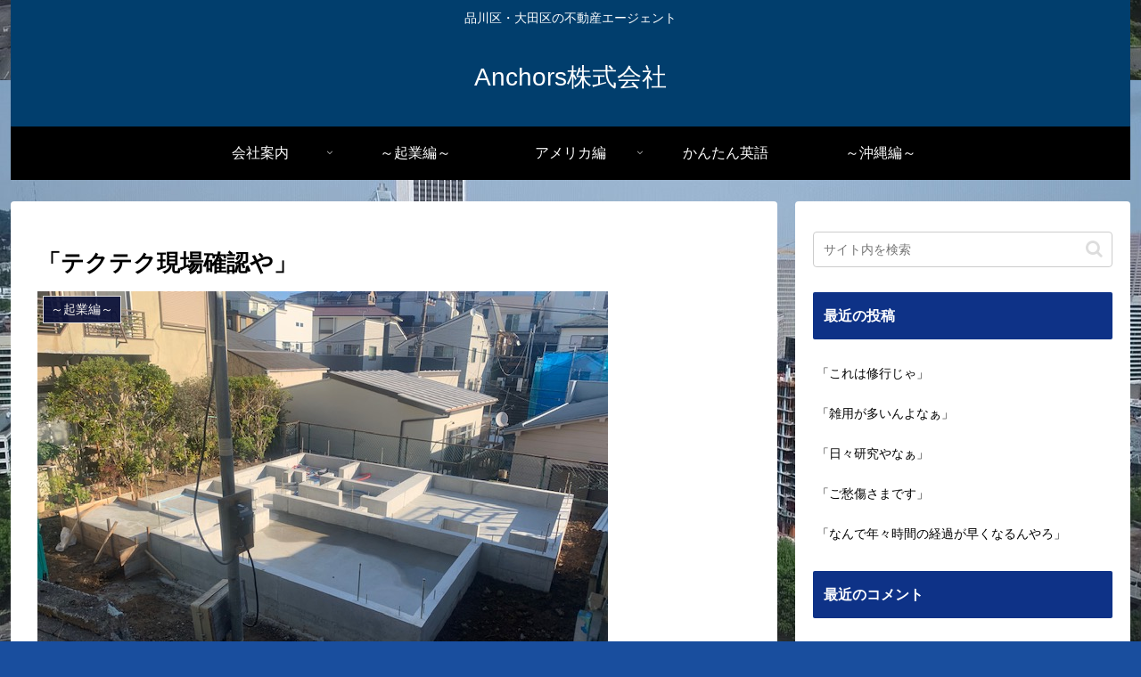

--- FILE ---
content_type: text/html; charset=utf-8
request_url: https://www.google.com/recaptcha/api2/aframe
body_size: 266
content:
<!DOCTYPE HTML><html><head><meta http-equiv="content-type" content="text/html; charset=UTF-8"></head><body><script nonce="npNdxWl0etE9j0IEQIsO3A">/** Anti-fraud and anti-abuse applications only. See google.com/recaptcha */ try{var clients={'sodar':'https://pagead2.googlesyndication.com/pagead/sodar?'};window.addEventListener("message",function(a){try{if(a.source===window.parent){var b=JSON.parse(a.data);var c=clients[b['id']];if(c){var d=document.createElement('img');d.src=c+b['params']+'&rc='+(localStorage.getItem("rc::a")?sessionStorage.getItem("rc::b"):"");window.document.body.appendChild(d);sessionStorage.setItem("rc::e",parseInt(sessionStorage.getItem("rc::e")||0)+1);localStorage.setItem("rc::h",'1769593159156');}}}catch(b){}});window.parent.postMessage("_grecaptcha_ready", "*");}catch(b){}</script></body></html>